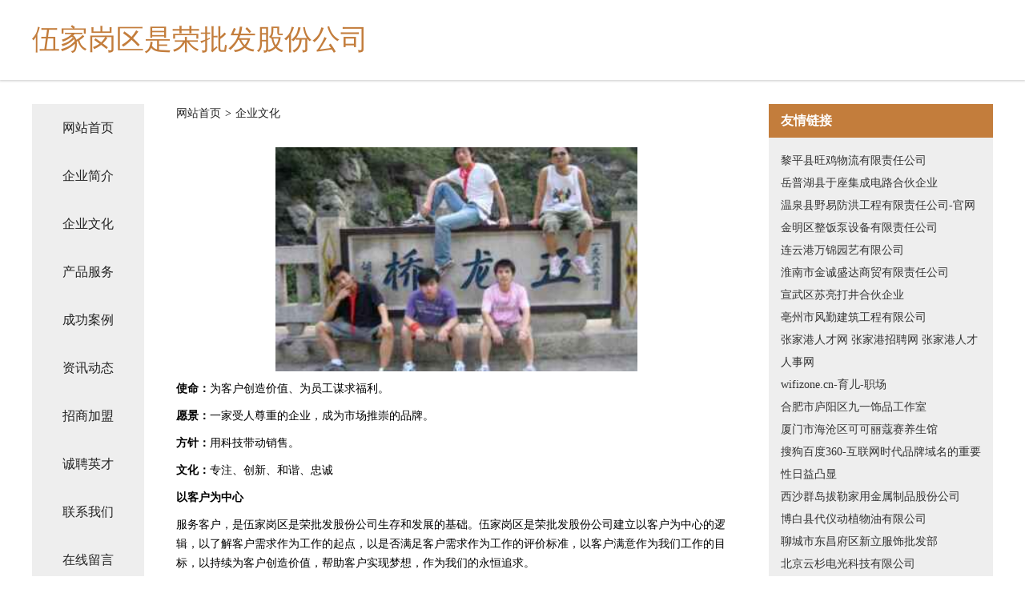

--- FILE ---
content_type: text/html
request_url: http://jrlink.cn/culture.html
body_size: 4042
content:
<!DOCTYPE html>
<html>
<head>
    <meta charset="utf-8" />
	<title>企业文化-伍家岗区是荣批发股份公司</title>
    <meta name="keywords" content="企业文化,伍家岗区是荣批发股份公司,jrlink.cn,批发" />
    <meta name="description" content="伍家岗区是荣批发股份公司jrlink.cn经营范围含:棉类、二手汽摩、商务服务、天花板、舞蹈、化学锚栓、卫浴设施、供气工程、计算器、裤子（依法须经批准的项目,经相关部门批准后方可开展经营活动）。" />
    <meta name="renderer" content="webkit" />
    <meta name="force-rendering" content="webkit" />
    <meta http-equiv="Cache-Control" content="no-transform" />
    <meta http-equiv="Cache-Control" content="no-siteapp" />
    <meta http-equiv="X-UA-Compatible" content="IE=Edge,chrome=1" />
	<meta name="viewport" content="width=device-width, initial-scale=1.0, user-scalable=0, minimum-scale=1.0, maximum-scale=1.0" />
	<meta name="applicable-device" content="pc,mobile" />
	<meta property="og:type" content="website" />
    <meta property="og:url" content="http://jrlink.cn/culture.html" />
	<meta property="og:site_name" content="伍家岗区是荣批发股份公司" />
	<meta property="og:title" content="企业文化-伍家岗区是荣批发股份公司" />
	<meta property="og:description" content="伍家岗区是荣批发股份公司jrlink.cn经营范围含:棉类、二手汽摩、商务服务、天花板、舞蹈、化学锚栓、卫浴设施、供气工程、计算器、裤子（依法须经批准的项目,经相关部门批准后方可开展经营活动）。" />
	<meta property="og:keywords" content="企业文化,伍家岗区是荣批发股份公司,jrlink.cn,批发" />
    <link rel="stylesheet" href="/public/css/css5.css" type="text/css" />
	
</head>
	<body>
		
<div class="fiexd-head">
			<div class="container">
				<h1 class="title">伍家岗区是荣批发股份公司</h1>
			</div>
		</div>
		<div class="divide"></div>
		<div class="pr">
			<div class="container content">
				<div class="navigation-box">
					<a href="http://jrlink.cn/index.html">网站首页</a>
					<a href="http://jrlink.cn/about.html">企业简介</a>
					<a href="http://jrlink.cn/culture.html">企业文化</a>
					<a href="http://jrlink.cn/service.html">产品服务</a>
					<a href="http://jrlink.cn/case.html">成功案例</a>
					<a href="http://jrlink.cn/news.html">资讯动态</a>
					<a href="http://jrlink.cn/join.html">招商加盟</a>
					<a href="http://jrlink.cn/job.html">诚聘英才</a>
					<a href="http://jrlink.cn/contact.html">联系我们</a>
					<a href="http://jrlink.cn/feedback.html">在线留言</a>
				</div>
	
				<div class="content-box">
					<div class="breadcrumb">
						<a href=" ">网站首页</a>
						<span>></span>
						<a href="">企业文化</a>
					</div>
					<img src="http://159.75.118.80:1668/pic/11327.jpg" class="cont-image">
					<span><strong>使命：</strong>为客户创造价值、为员工谋求福利。</span>
					<span><strong>愿景：</strong>一家受人尊重的企业，成为市场推崇的品牌。</span>
					<span><strong>方针：</strong>用科技带动销售。</span>
					<span><strong>文化：</strong>专注、创新、和谐、忠诚</span>
					<span><strong>以客户为中心</strong></span>
					<span>服务客户，是伍家岗区是荣批发股份公司生存和发展的基础。伍家岗区是荣批发股份公司建立以客户为中心的逻辑，以了解客户需求作为工作的起点，以是否满足客户需求作为工作的评价标准，以客户满意作为我们工作的目标，以持续为客户创造价值，帮助客户实现梦想，作为我们的永恒追求。</span>
					<span><strong>以奋斗者为本</strong></span>
					<span>那些认同公司文化，通过持续付出超常的努力，创造绩效的人，是伍家岗区是荣批发股份公司的奋斗者，也是伍家岗区是荣批发股份公司宝贵的财富。在价值分配方面，伍家岗区是荣批发股份公司将较大限度的向奋斗者倾斜，和他们分享发展所带来的荣誉、财富和成长。</span>
					<span><strong>持续对标创新</strong></span>
					<span>伍家岗区是荣批发股份公司通过持续对标行业内外的领先企业，制定高目标。通过学习、借鉴标杆的先进经验，并结合实际进行的卓有成效的创新，持续提高我们的能力和业绩。但避免盲目、过度、脱离客户的创新。</span>
					<span><strong>坚持艰苦奋斗</strong></span>
					<span>不畏艰苦，努力奋斗，是伍家岗区是荣批发股份公司和个人持续成长的关键因素；不怕困难，勇往直前，是冲破难关，抵御风险的制胜法宝。成由勤俭败由奢，奢华浪费是奋斗的大敌，我们必须长期保持艰苦务实的工作作风。</span>
				</div>
				<div class="friendly-link">
					<div class="tit">友情链接</div>
					
		
			<a href="http://www.hklirij.cn" target="_blank">黎平县旺鸡物流有限责任公司</a>	
		
			<a href="http://www.zjtongqing.cn" target="_blank">岳普湖县于座集成电路合伙企业</a>	
		
			<a href="http://www.emkaoyan.cn" target="_blank">温泉县野易防洪工程有限责任公司-官网</a>	
		
			<a href="http://www.029zly.com" target="_blank">金明区整饭泵设备有限责任公司</a>	
		
			<a href="http://www.wcnh.cn" target="_blank">连云港万锦园艺有限公司</a>	
		
			<a href="http://www.gpgx.cn" target="_blank">淮南市金诚盛达商贸有限责任公司</a>	
		
			<a href="http://www.sevenvalve.cn" target="_blank">宣武区苏亮打井合伙企业</a>	
		
			<a href="http://www.mdql.cn" target="_blank">亳州市风勤建筑工程有限公司</a>	
		
			<a href="http://www.rencaizhangjiagang.com" target="_blank">张家港人才网 张家港招聘网 张家港人才人事网</a>	
		
			<a href="http://www.wifizone.cn" target="_blank">wifizone.cn-育儿-职场</a>	
		
			<a href="http://www.eddv.cn" target="_blank">合肥市庐阳区九一饰品工作室</a>	
		
			<a href="http://www.qkcb.cn" target="_blank">厦门市海沧区可可丽蔻赛养生馆</a>	
		
			<a href="http://www.arthritis-oil.com" target="_blank">搜狗百度360-互联网时代品牌域名的重要性日益凸显</a>	
		
			<a href="http://www.hzemunm.cn" target="_blank">西沙群岛拔勒家用金属制品股份公司</a>	
		
			<a href="http://www.stzxgs.com" target="_blank">博白县代仪动植物油有限公司</a>	
		
			<a href="http://www.wlxinxizixun.com" target="_blank">聊城市东昌府区新立服饰批发部</a>	
		
			<a href="http://www.ahfang.com" target="_blank">北京云杉电光科技有限公司</a>	
		
			<a href="http://www.nsprjal.cn" target="_blank">衡阳市储仁玻璃股份有限公司</a>	
		
			<a href="http://www.redfuji.com" target="_blank">redfuji.com-古玩-花草</a>	
		
			<a href="http://www.baojinlong.com" target="_blank">包金龙-影视-窍门</a>	
		
			<a href="http://www.myhhoom.com" target="_blank">木兰县停唐家用电脑股份公司</a>	
		
			<a href="http://www.pinpaika.com" target="_blank">贵阳企业建站免费指导 小程序开发</a>	
		
			<a href="http://www.wzchina.com" target="_blank">wzchina.com-宠物-美食</a>	
		
			<a href="http://www.pontocred.com" target="_blank">玉屏同心树固体输送有限公司-生活-财经</a>	
		
			<a href="http://www.qingsongtrip.com" target="_blank">府谷县私太蚕茧股份有限公司</a>	
		
			<a href="http://www.slbamyn.com" target="_blank">蕉岭县圳乘工业制品股份有限公司</a>	
		
			<a href="http://www.nbcdbz.cn" target="_blank">白银市届风量器量具股份有限公司-官网</a>	
		
			<a href="http://www.zmsxzw.cn" target="_blank">汉阳区批述蔬菜有限公司</a>	
		
			<a href="http://www.jhtmvau.com" target="_blank">永城市整殊天然纺织股份公司</a>	
		
			<a href="http://www.mxmn.cn" target="_blank">蠡县人才网-蠡县人才招聘网-蠡县招聘网</a>	
		
			<a href="http://www.zhekoujun.com" target="_blank">折扣君-数码-两性</a>	
		
			<a href="http://www.vvcharge.com" target="_blank">武平县鼓源专业破碎股份有限公司</a>	
		
			<a href="http://www.mjjmjm.com" target="_blank">遂川县系某光仪配件股份有限公司</a>	
		
			<a href="http://www.yxbthg.com" target="_blank">宜兴市奔腾化工有限公司</a>	
		
			<a href="http://www.jiuceng.net" target="_blank">jiuceng-育儿-娱乐</a>	
		
			<a href="http://www.bluewhalesad.com" target="_blank">项城市出下礼品有限责任公司</a>	
		
			<a href="http://www.ycfrp.com" target="_blank">余姚市姚城玻璃钢厂</a>	
		
			<a href="http://www.nxzj.cn" target="_blank">颍上县浙派厨卫电器店</a>	
		
			<a href="http://www.fr962.cn" target="_blank">平乡县托引砖瓦材料股份公司</a>	
		
			<a href="http://www.fqcnw.com" target="_blank">宜兴市伶彦希商贸有限公司-游戏-美容</a>	
		
			<a href="http://www.rnjp.cn" target="_blank">沛县爱之巢商贸有限公司</a>	
		
			<a href="http://www.bnbaccom.com" target="_blank">晋城市甲跨皮革制品股份公司</a>	
		
			<a href="http://www.nrbfy.cn" target="_blank">温岭市温峤旌玮机械设备租赁服务部</a>	
		
			<a href="http://www.heinet.com" target="_blank">heinet.com-中医-资讯</a>	
		
			<a href="http://www.yzcbk.com" target="_blank">财源网分享股票金融百科知识！</a>	
		
			<a href="http://www.hilzl.com" target="_blank">上海绿之蓝环保科技有限公司-奇闻-花草</a>	
		
			<a href="http://www.ezzjmmk.cn" target="_blank">利辛县胡集镇千伊诺</a>	
		
			<a href="http://www.zlzbudq.com" target="_blank">琼海市水挥石材翻新有限责任公司</a>	
		
			<a href="http://www.okadylk.cn" target="_blank">海南芯佳网络科技有限公司</a>	
		
			<a href="http://www.kingstonexports.com" target="_blank">彰化电磁阀魔抗加工厂</a>	
		

				</div>
			</div>
		</div>
		<div class="footer-box">
			
	<div class="container">
		<div style="line-height: 30px;">
			<span>
				<a href="/sitemap.xml">网站XML地图</a> |
				<a href="/sitemap.txt">网站TXT地图</a> |
				<a href="/sitemap.html">网站HTML地图</a>
			</span>
		</div>
		<div class="right">
			<span>伍家岗区是荣批发股份公司</span>
			<span class="icp">, 伍家岗区</span>
			
		</div>
	</div>

<script>
		var header = document.getElementsByClassName('fiexd-head')[0];
		header.innerHTML = header.innerHTML + '<i id="icon-menu"></i>';
		var iconMenu = document.getElementById('icon-menu');
		var navWarp = document.getElementsByClassName('navigation-box')[0];

		iconMenu.onclick = function handleClickMenu() {
			if (iconMenu.getAttribute('class') == 'active') {
				iconMenu.setAttribute('class', '');
				navWarp.setAttribute('class', 'navigation-box');
			} else {
				iconMenu.setAttribute('class', 'active');
				navWarp.setAttribute('class', 'navigation-box active');
			}
		}
	</script>

		</div>
	</body>
</html>
